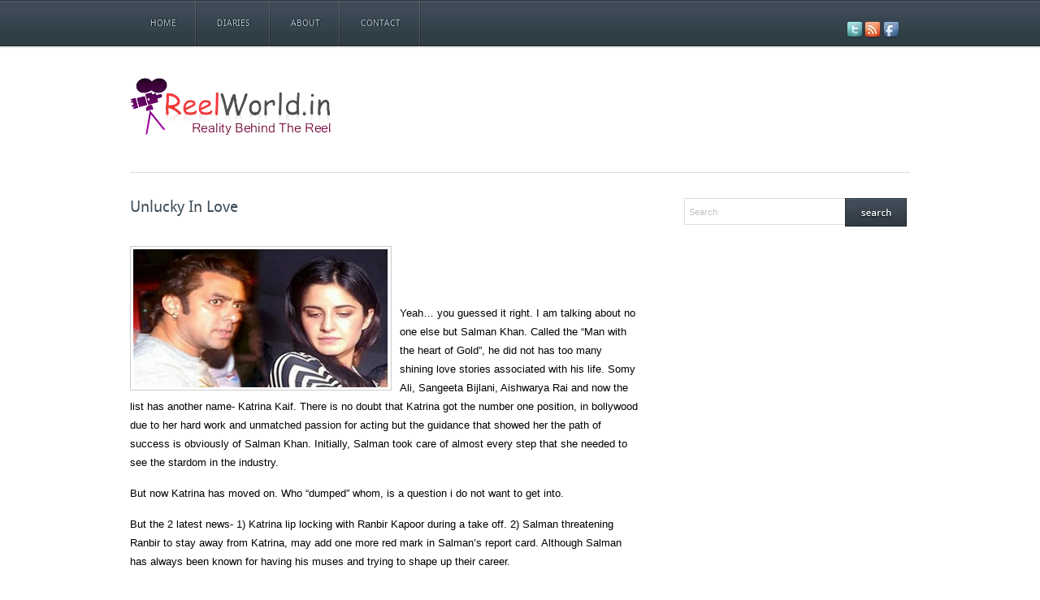

--- FILE ---
content_type: text/html; charset=utf-8
request_url: https://reelworld.in/unlucky-in-love/
body_size: 6010
content:
<!DOCTYPE html>
<html>
<head profile="http://gmpg.org/xfn/11">
  <meta name="viewport" content="width=device-width, initial-scale=1">
<meta http-equiv="content-type" content="text/html; charset=utf-8">
  <title>Salman khan love affair: Katrina Kaif, Aishwarya Rai | Reelworld</title>
  <link rel="stylesheet" href="/wp-content/themes/KalamtisMagazine/style.css" type="text/css" media="screen">
  <link rel="pingback" href="/xmlrpc.php">
  <link rel="alternate" type="application/rss+xml" title="Reelworld RSS Feed" href="/feed/">
  <link rel="alternate" type="application/atom+xml" title="Reelworld Atom Feed" href="/feed/atom/">
  <link rel="alternate" type="application/rss+xml" title="Reelworld » Unlucky In Love Comments Feed" href="/unlucky-in-love/feed/">
  <link rel="stylesheet" id="contact-form-7-css" href="/wp-content/plugins/contact-form-7/includes/css/styles.css" type="text/css" media="all">
  <link rel="stylesheet" id="wp-polls-css" href="/wp-content/plugins/wp-polls/polls-css.css" type="text/css" media="all">
  <link rel="stylesheet" id="wpt-twitter-feed-css" href="/wp-content/plugins/wp-to-twitter/css/twitter-feed.css" type="text/css" media="all">
  <link rel="stylesheet" id="rw_toprated-css" href="https://css.rating-widget.com/wordpress/toprated.css?ck=Y2014M08D05&ver=2.1.2" type="text/css" media="all">
  <link rel="stylesheet" id="rw_recommendations-css" href="https://css.rating-widget.com/widget/recommendations.css?ck=Y2014M08D05&ver=2.1.2" type="text/css" media="all">
  <link rel="stylesheet" id="A2A_SHARE_SAVE-css" href="/wp-content/plugins/add-to-any/addtoany.min.css" type="text/css" media="all">
  <script type="text/javascript" src="/wp-includes/js/jquery/jquery.js"></script>
  <script type="text/javascript" src="/wp-includes/js/jquery/jquery-migrate.min.js"></script>
  <link rel="EditURI" type="application/rsd+xml" title="RSD" href="/xmlrpc.php">
  <link rel="wlwmanifest" type="application/wlwmanifest+xml" href="/wp-includes/wlwmanifest.xml">
  <link rel="prev" title="Bollywood and Diwali !!!" href="/bollywood-and-diwali/">
  <link rel="next" title="Tanu Weds Manu: Movie Review" href="/tanu-weds-manu-movie-review/">
  <link rel="shortlink" href="/?p=426">
  <script type="text/javascript">
  <!--
  var a2a_config=a2a_config||{},wpa2a={done:false,html_done:false,script_ready:false,script_load:function(){var a=document.createElement('script'),s=document.getElementsByTagName('script')[0];a.type='text/javascript';a.async=true;a.src='http://static.addtoany.com/menu/page.js';s.parentNode.insertBefore(a,s);wpa2a.script_load=function(){};},script_onready:function(){if(a2a.type=='page'){wpa2a.script_ready=true;if(wpa2a.html_done)wpa2a.init();}},init:function(){for(var i=0,el,target,targets=wpa2a.targets,length=targets.length;i<length;i++){el=document.getElementById('wpa2a_'+(i+1));target=targets[i];a2a_config.linkname=target.title;a2a_config.linkurl=target.url;if(el){a2a.init('page',{target:el});el.id='';}wpa2a.done=true;}wpa2a.targets=[];}};a2a_config.tracking_callback=['ready',wpa2a.script_onready];
  //-->
  </script>
  <style type="text/css">
  .wp-polls .pollbar {
        margin: 1px;
        font-size: 9px;
        line-height: 11px;
        height: 11px;
        background-image: url('/wp-content/plugins/wp-polls/images/default_gradient/pollbg.gif');
        border: 1px solid #00000;
  }
  </style>
  <meta name="description" itemprop="description" content='Yeah... you guessed it right. I am talking about no one else but Salman Khan. Called the "Man with the heart of Gold", he did not has too many shining love'>
  <meta name="keywords" itemprop="keywords" content="salman khan katrina kaif, love, movies, salman khan, aishwarya rai,aishwarya rai,katrina kaif,salman khan">
  <link rel="canonical" href="/unlucky-in-love/">
  <script type="text/javascript" src="/wp-content/themes/KalamtisMagazine/js/jquery-1.4.2.min.js"></script>
</head>
<body>  <ins data-ad-channel="b1abb8ba140ddacf357f0dd10203906a" data-biqdiq-init></ins>

  <div id="topwrap">
    <div id="top">
      <ul id="menu-home" class="sf-menu">
        <li id="menu-item-1918" class="menu-item menu-item-type-custom menu-item-object-custom menu-item-home menu-item-1918">
          <a href="/">Home</a>
        </li>
        <li id="menu-item-1938" class="menu-item menu-item-type-taxonomy menu-item-object-category menu-item-1938">
          <a href="/category/diaries/">Diaries</a>
        </li>
        <li id="menu-item-1765" class="menu-item menu-item-type-post_type menu-item-object-page menu-item-1765">
          <a href="/about/">About</a>
        </li>
        <li id="menu-item-1766" class="menu-item menu-item-type-post_type menu-item-object-page menu-item-1766">
          <a href="/contact/">Contact</a>
        </li>
      </ul>
      <ul id="topsoc">
        <li class="twitter">
          <img src="/wp-content/themes/KalamtisMagazine/images/twitter.png" alt="Twitter">
        </li>
        <li class="socrss">
          <img src="/wp-content/themes/KalamtisMagazine/images/rss.png" alt="Rss Feed">
        </li>
        <li class="fb">
          <img src="/wp-content/themes/KalamtisMagazine/images/facebook.png" alt="Facebook Group">
        </li>
      </ul>
    </div>
  </div>
  <div id="mainwrap">
    <div id="header">
      <div id="blogtitle">
        <h1><a href="/"><img class="logo" src="/wp-content/themes/KalamtisMagazine/images/logo.png" alt="Reelworld"></a></h1>
        <div class="description"></div>
      </div>
<br>
      <br>
                                          
      
    </div>
    <div id="topline"></div>
    <div id="contentwrap">
      <div class="post-426 post type-post status-publish format-standard has-post-thumbnail hentry category-bollywood-news category-popular-articles category-salman-khan tag-aishwarya-rai tag-katrina-kaif tag-salman-khan" id="post-426">
        <h2 class="titles"><a href="/unlucky-in-love/" rel="bookmark" title="Permanent Link to Unlucky In Love">Unlucky In Love</a></h2>
        <div class="entry">
          <div class="rw-right">
            <div class="rw-ui-container rw-class-blog-post rw-urid-4270" data-img="https://reelworld.in/wp-content/uploads/2011/02/Katrina-Salman1.jpg"></div>
          </div>
          <p><a href="/wp-content/uploads/2011/02/Salman-Khan-with-Katrina-Ka.jpg"><img class="alignleft size-full wp-image-1015" title="Salman-Khan-with-Katrina-Ka" src="/wp-content/uploads/2011/02/Salman-Khan-with-Katrina-Ka.jpg" alt="" width="314" height="170"></a></p>
          <p> </p>
          <p> </p>
          <p><span class="drop_cap">Y</span>eah… you guessed it right. I am talking about no one else but Salman Khan. Called the “Man with the heart of Gold”, he did not has too many shining love stories associated with his life. Somy Ali, Sangeeta Bijlani, Aishwarya Rai and now the list has another name- Katrina Kaif. There is no doubt that Katrina got the number one position, in bollywood due to her hard work and unmatched passion for acting but the guidance that showed her the path of success is obviously of Salman Khan. Initially, Salman took care of almost every step that she needed to see the stardom in the industry.</p>
          <p>But now Katrina has moved on. Who “dumped” whom, is a question i do not want to get into.</p>
          <p>But the 2 latest news- 1) Katrina lip locking with Ranbir Kapoor during a take off. 2) Salman threatening Ranbir to stay away from Katrina, may add one more red mark in Salman’s report card. Although Salman has always been known for having his muses and trying to shape up their career.</p>
          <p>But Salman’s special concern for Katrina has never been under cover. In fact at the release of “Tees Maar Khan”, Salmaan was captured saying, ” watch the movie for katrina and no one else”.</p>
          <p>Rumors about Katrina and Ranbir must have hurt Salman. But reelworld wishes, Salman soon gets over with the “Katrina hangover” and gets a true soul mate.</p>
          <div class="addtoany_share_save_container addtoany_content_bottom">
            <div class="a2a_kit a2a_kit_size_32 addtoany_list a2a_target" id="wpa2a_1">
               
              <script type="text/javascript">

              <!--
              wpa2a.script_load();
              //-->
              </script>
            </div>
          </div>
        </div>
        <p class="postmetadata">In <a href="/category/bollywood-reality/bollywood-news/" title="View all posts in Bollywood News" rel="category tag">Bollywood News</a>, <a href="/category/popular-articles/" title="View all posts in Popular Articles" rel="category tag">Popular Articles</a>, <a href="/category/celebrity/salman-khan/" title="View all posts in salman khan" rel="category tag">salman khan</a>   Tags: <a href="/tag/aishwarya-rai/" rel="tag">Aishwarya Rai</a>, <a href="/tag/katrina-kaif/" rel="tag">katrina kaif</a>, <a href="/tag/salman-khan/" rel="tag">salman khan</a></p>
      </div>
      <div class="clearfix"></div>
      <div id="comments">
        <div id="respond" class="comment-respond">
          <h3 id="reply-title" class="comment-reply-title">Leave a Reply <small><a rel="nofollow" id="cancel-comment-reply-link" href="/unlucky-in-love/#respond" style="display:none;">Cancel reply</a></small>
</h3>
          <form action="https://reelworld.in/wp-comments-post.php" method="post" id="commentform" class="comment-form" name="commentform">
            <p class="comment-notes">Your email address will not be published. Required fields are marked <span class="required">*</span></p>
            <p class="comment-form-author"><label for="author">Name <span class="required">*</span></label> <input x-autocompletetype="name-full" id="author" name="author" type="text" value="" size="30" aria-required="true"></p>
            <p class="comment-form-email"><label for="email">Email <span class="required">*</span></label> <input x-autocompletetype="email" id="email" name="email" type="text" value="" size="30" aria-required="true"></p>
            <p class="comment-form-url"><label for="url">Website</label> <input id="url" name="url" type="text" value="" size="30"></p>
            <p><input type="text" value="pTmGdGC3OePF" onclick="this.select()" size="20"> <b>* Copy This Password *</b></p>
            <p><input type="text" name="passthis" id="passthis" value="" size="20"> <b>* Type Or Paste Password Here *</b></p>
            <p class="comment-form-comment"><label for="comment">Comment</label> 
            <textarea id="comment" name="comment" cols="45" rows="8" aria-required="true"></textarea></p>
            <p class="form-allowed-tags">You may use these <abbr title="HyperText Markup Language">HTML</abbr> tags and attributes: <code><a href="" title=""> <abbr title=""> <acronym title=""> <b> <blockquote cite=""> <cite> <code> <del datetime=""> <em> <i> <q cite=""> <strike> <strong></strong></strike></q></i></em></del></code></cite>
</blockquote></b></acronym></abbr></a></code></p>
            <p class="form-submit"><input name="submit" type="submit" id="submit" value="Post Comment"> <input type="hidden" name="comment_post_ID" value="426" id="comment_post_ID"> <input type="hidden" name="comment_parent" id="comment_parent" value="0"></p>
            <p style="display: none;"><input type="hidden" id="akismet_comment_nonce" name="akismet_comment_nonce" value="efe9b90f7a"></p>
            <p style="display: none;"><input type="hidden" id="ak_js" name="ak_js" value="150"></p>
          </form>
        </div>
      </div>
    </div>
    <div id="sidebar">
      <div class="side-widget widget_search">
        <div id="search">
          <form method="get" id="searchform" action="https://reelworld.in/" name="searchform">
            <input type="text" value="Search" name="s" id="s" onblur="if (this.value == '') {this.value = 'Search';}" onfocus="if (this.value == 'Search') {this.value = '';}"> <input type="image" src="/wp-content/themes/KalamtisMagazine/images/search.gif" style="border:0; vertical-align: top;">
          </form>
        </div>
      </div>
      <div class="side-widget widget_text">
        <div class="textwidget">
          <iframe src="//www.facebook.com/plugins/likebox.php?href=http%3A%2F%2Fwww.facebook.com%2Fpages%2FReelworld%2F214902358544859&width=280&height=258&colorscheme=light&show_faces=true&border_color&stream=false&header=false" scrolling="no" frameborder="0" style="border:none; overflow:hidden; width:280px; height:260px;" allowtransparency="true"></iframe>
        </div>
      </div>
      <div class="side-widget widget_text">
        <div class="textwidget">
          <iframe width="280" height="260" src="//www.youtube.com/embed/3CwQjsdE-1Q" frameborder="0" allowfullscreen></iframe>
        </div>
      </div>
      <div class="side-widget widget_text">
        <div class="textwidget">
          
        </div>
      </div>
    </div>
    <div style="clear:both"></div>
  </div>
  <div id="sidebar-bottom">
    <div id="sidebar2">
      <div id="footer1">
        <div class="widget">
          <h3>About us</h3>
<img src="/wp-content/images/smalllogo.png" class="aboutimage" alt="About Us">ReelWorld.in is a platform that slatues the Glamorous yet the Naked world of Bollywood and Television. I stand by the contradiction because so many things here lits up the sparkling stars in the eyes of a common man. Yet there is a lot that is just a part of TRPs and witnesses only the commercial aspect of the Art. Reelworld says that comes from the heart. You may or may not like the articles but your views are always anticipated.
        </div>
      </div>
      <div id="footer2">
        <div class="widget widget_recent_entries">
          <h3>Recent Posts</h3>
          <ul>
            <li>
              <a href="/kick-movie-review/">Yes I got the Kick!</a>
            </li>
            <li>
              <a href="/humpty-meets-the-dulhaniya/">Humpty meets the Dulhaniya!</a>
            </li>
            <li>
              <a href="/jhalak-dikhlaja-season7-a-disaster/">Jhalak Dikhlaja Season7- A disaster</a>
            </li>
            <li>
              <a href="/itna-bhi-kya-heropanti/">Itna bhi Kya Heropanti?</a>
            </li>
            <li>
              <a href="/mastram-movie-review/">Mastram- Movie Review</a>
            </li>
          </ul>
        </div>
      </div>
      <div id="footer3">
        <div class="widget widget_text">
          <h3>Link</h3>
          <div class="textwidget">
            
          </div>
        </div>
      </div>
    </div>
    <div id="footer">
      <div class="alignleft">
        Copyright © 2014. All Rights Reserved. Designed by Online Games
      </div>
      <div class="alignright">
        Thanks to: CD Rates,  Premium WP Themes,  Free WP Themes
      </div>
    </div>
  </div>
  <script type="text/javascript">
  <!--
  wpa2a.targets=[
  {title:'Unlucky In Love',url:'https://reelworld.in/unlucky-in-love/'}];
  wpa2a.html_done=true;if(wpa2a.script_ready&&!wpa2a.done)wpa2a.init();wpa2a.script_load();
  //-->
  </script>
  <p>Switch to our mobile site</p>
  <div class="rw-js-container">
    <script type="text/javascript">
                // Initialize ratings.
                function RW_Async_Init(){
                    RW.init({uid: "bcae198bed96c228f7ccc55677f7ee97", huid: "117050",
                        source: "wordpress",
                        options: {
                             
                        }
                    });
                                        var options = {"size":"medium","theme":"star_smiley","frequency":1,"advanced":{"font":{"size":"13px","type":"times"},"layout":{"lineHeight":"22px"},"text":{"rateAwful":"Flop","ratePoor":"Hit","rateAverage":"Superhit"},"star":{"stars":3}},"boost":{"rate":3}};
                                        RW.initClass("blog-post", options);
                    RW.initRating("4270", {title: ""Unlucky In Love"", url: "https://reelworld.in/unlucky-in-love/"});                    RW.render(null, true);
                }

                
                RW_Advanced_Options = {
                    blockFlash: !(1)
                };
                
                // Append RW JS lib.
                if (typeof(RW) == "undefined"){ 
                    (function(){
                        var rw = document.createElement("script"); 
                        rw.type = "text/javascript"; rw.async = true;
                        rw.src = "http://js.rating-widget.com/external.min.js?ck=Y2014M08D05?wp=2.1.2";
                        var s = document.getElementsByTagName("script")[0]; s.parentNode.insertBefore(rw, s);
                    })();
                }
    </script>
  </div>
  <script type="text/javascript" src="/wp-content/plugins/akismet/_inc/form.js"></script> 
  <script type="text/javascript" src="/wp-includes/js/comment-reply.min.js"></script> 
  <script type="text/javascript" src="/wp-content/plugins/contact-form-7/includes/js/jquery.form.min.js"></script> 
  <script type="text/javascript">


  /* <![CDATA[ */
  var _wpcf7 = {"loaderUrl":"http:\/\/reelworld.in\/wp-content\/plugins\/contact-form-7\/images\/ajax-loader.gif","sending":"Sending ..."};
  /* ]]> */
  </script> 
  <script type="text/javascript" src="/wp-content/plugins/contact-form-7/includes/js/scripts.js"></script> 
  <script type="text/javascript">


  /* <![CDATA[ */
  var pollsL10n = {"ajax_url":"http:\/\/reelworld.in\/wp-admin\/admin-ajax.php","text_wait":"Your last request is still being processed. Please wait a while ...","text_valid":"Please choose a valid poll answer.","text_multiple":"Maximum number of choices allowed: ","show_loading":"0","show_fading":"1"};
  /* ]]> */
  </script> 
  <script type="text/javascript" src="/wp-content/plugins/wp-polls/polls-js.js"></script>
<script defer src="https://static.cloudflareinsights.com/beacon.min.js/vcd15cbe7772f49c399c6a5babf22c1241717689176015" integrity="sha512-ZpsOmlRQV6y907TI0dKBHq9Md29nnaEIPlkf84rnaERnq6zvWvPUqr2ft8M1aS28oN72PdrCzSjY4U6VaAw1EQ==" data-cf-beacon='{"version":"2024.11.0","token":"c805c8e450b248179c92d297b5152ecc","r":1,"server_timing":{"name":{"cfCacheStatus":true,"cfEdge":true,"cfExtPri":true,"cfL4":true,"cfOrigin":true,"cfSpeedBrain":true},"location_startswith":null}}' crossorigin="anonymous"></script>
</body>
</html>


--- FILE ---
content_type: text/css;charset=UTF-8
request_url: https://reelworld.in/wp-content/themes/KalamtisMagazine/style.css
body_size: 2677
content:
/*
Theme Name: KalamtisMagazine
Theme URI: http://www.simplewpthemes.com
Version: 1.0
Author: sin2384
Author URI: http://www.simplewpthemes.com
Description: Free Wordpress theme by <a href="http://www.simplewpthemes.com/">SimpleWPThemes.com</a>. Please read READ ME.TXT for usage instructions!
*/
@import url("css/comments.css");
@import url("css/reset.css");
@import url("css/slide.css");
@import url("css/featuredcats.css");
* {
  margin: 0;
  padding: 0;
}
/***************LINKS*************************/

a:link, a:visited {
  color: #303b42;
  text-decoration: none;
}
a:hover {
  color: #aa0f34;
}
/***************END LINKS*************************/

html body {
  background: #fff;
  font-size: 13px;
  font-family: Arial, Verdana, Tahoma, Times New Roman;
  line-height: 1.5em;
  color: #95945;
}
@font-face {
    font-family: 'DroidSansRegular';
    src: url('fonts/DroidSans-webfont.eot');
    src: url('fonts/DroidSans-webfont.eot?#iefix') format('embedded-opentype'),
         url('fonts/DroidSans-webfont.woff') format('woff'),
         url('fonts/DroidSans-webfont.ttf') format('truetype'),
         url('fonts/DroidSans-webfont.svg#DroidSansRegular') format('svg');
    font-weight: normal;
    font-style: normal;

}
h1,h2,h3,h4,h5,h6 {
    font-family: 'DroidSansRegular';
    font-weight: normal;
	
}


/***************LAYOUT*************************/
#topline {
  border-top: 1px solid #dedede;
  width: 960px;
  height: 1px;
  margin-bottom: 30px;
}
#topwrap {
  width: 100%;
  height: 60px;
  background: url(images/top.png) repeat-x;
}
#mainwrap {
  clear: both;
  margin: 0 auto;
  width: 960px;
  overflow: hidden;
}
#header {
  width: 960px;
  height: 140px;
}
#blogtitle {
  text-transform: uppercase;
  float: left;
  padding-top: 24px;
}
.description {
  color: #a2a2a2;
  font-size: 10px;
}
.adv {
  float: right;
  margin: 43px 0px 0 0;
}

/* -------- START PAGE MENU -------- */

#top {
  width: 960px;
  height: 60px;
  margin: 0 auto;
}
#top li {
  float: left;
  line-height: 57px;
  background: url(images/sep.png) no-repeat scroll right top;
}
#top li a {
  float: left;
  display: block;
  padding: 0 25px;
  color: #acbfcb;
  font-size: 11px;
  text-transform: uppercase;
  text-shadow: 1px 0 1px #000;
  font-family: 'DroidSansRegular';
}
#top li.current_page_item, #top li.current-menu-item {
  background: url(images/topl.png) no-repeat scroll left top;
}
#top li.current_page_item a, #top li.current-menu-item a  {
  background: url(images/topr.png) no-repeat scroll right top;
}
#top li a:hover {
  text-decoration: underline;
}
#top li li {
  display: none;
}
/* -------- END PAGE MENU -------- */

#s {
  width: 193px;
  padding: 10px 0 9px 5px;
  margin: 0 -5px 0 0;
  color: #c2c1c1;
  font-size: 11px;
  border: 1px solid #dedede;
}
*+html #s {
  margin-top: -1px;
}
#contentwrap {
  float: left;
  width: 625px;
}
#sidebar {
  float: right;
  width: 278px;
}
#sidebar-bottom {
  clear: both;
  background: #1d2427;
  width: 100%;
  overflow: hidden;
  padding: 1px 0 40px;
}
#sidebar2 {
  margin: 0 auto;
  padding: 28px 25px 15px;
  width: 908px;
  border-top: 1px solid #485660;
  border-left: 1px solid #252f36;
  border-right: 1px solid #252f36;
  background: #3c4b55 url(images/sbsep.gif) repeat-x scroll 0 72px;
  overflow: hidden;
}
#footer1, #footer2 {
  width: 286px;
  float: left;
  margin-right: 25px;
}
#footer3 {
  width: 286px;
  float: right;
  margin-right: 0;
}
#sidebar-bottom h3 {
  color: #ffffff;
  font-size: 16px;
  padding-bottom: 32px;
  margin-bottom: 25px !important;
  font-weight: normal;
}
.widget {
  clear: both;
  margin: 0 0 60px 0;
  overflow: hidden;
  color: #8395a1;
  text-shadow: 1px 0 1px #0b3238;
}
.widget a, .widget a:visited, .widget a:hover {
  color: #fff;
}
.widget ul li {
  padding: 5px 0 5px 0;
}
#sidebar2 ul.children {
  margin: 5px 0 -5px 0;
}
.widget a:hover {
  text-decoration: underline;
}
/* -------- ADVERT -------- */

.add1 {
  clear: both;
  float: left;
  margin: 0 0 15px 0px;
}
.add2 {
  float: right;
  margin: 0 0px 15px 0;
}

/* -------- END ADVERT -------- */

#footer {
  width: 908px;
  clear: both;
  height: 43px;
  padding: 15px 25px 0;
  overflow: hidden;
  margin: -1px auto 0;
  background: url(images/footer.png) repeat-x;
  color: #596e7c;
  text-shadow: 1px 0 1px #0b3238;
  border-left: 1px solid #252f36;
  border-right: 1px solid #252f36;
  font-size: 11px;
}
#footer a, #footer a:visited {
  color: #596e7c;
}
#footer a:hover {
  color: #596e7c;
  text-decoration: underline;
}
/* -------- END WP LAYOUT -------- */

/* -------- START WP STYLES -------- */

#sidebar h3 {
  padding: 0 0 25px 0;
  font-size: 15px;
  color: #35414a;
  margin-bottom: 0 !important;
}
.side-widget {
  clear: both;
  width: 278px;
  margin-bottom: 30px;
  overflow: hidden;
  font-size: 11px;
}
#sidebar ul {
  margin-top: -5px;
}
#sidebar ul.children {
  margin: 6px 0 -6px 0;
}
#sidebar ul li {
  padding: 6px 0 6px 10px;
  margin-left: 0;
  background: #38454e;
  border-left: 7px solid #aa0f34;
  margin-bottom: 4px;
}
.side-widget a, .side-widget a:visited {
  color: #8b9aa4;
}
.side-widget a:hover, #sidebar li:hover a {
  color: #fff;
}
#sidebar ul li:hover {
  background: #aa0f34;
}
.tagcloud a, .tagcloud a:visited, .navigation a, .navigation a:visited {
  background: url(images/tag.gif) repeat-x;
  color: #fff;
  text-shadow: 1px 0 1px #bc912f;
  height: 21px;
  padding: 3px 10px 0;
  margin: 0 0 5px;
  border: 1px solid #8d2427;
  font-size: 11px !important;
  display: inline-block;
}
.tagcloud a:hover {
  background: url(images/tagh.gif) repeat-x;
  border: 1px solid #273138;
}


/***************POST STYLES*************************/
h2.title {
  margin-bottom: 15px;
  line-height: 19px;
  font-size: 16px;
  border-bottom: 1px solid #dedede;
  padding-bottom: 17px;
  overflow: hidden;
}
h2.titles {
  margin-bottom: 15px;
  line-height: 22px;
  font-size: 19px;
  padding-bottom: 17px;
  overflow: hidden;
}
h2.title a, h2.title a:visited, h2.titles a, h2.titles a:visited {
  color: #3f4e58;
}
.meta {
  color: #959494;
  font-size: 11px;
  text-transform: lowercase;
  font-style: italic;
  clear: both;
  padding-left: 28px;
}
.meta a, .meta a:visited {
  color: #303b42;
}
.blue {
  color: #303b42;
}
.comm {
  background: url(images/comm.png) no-repeat;
  width: 54px;
  height: 34px;
  padding: 14px 0 0;
  text-align: center;
  font-family: 'DroidSansRegular';
  font-size: 19px;
  position: absolute;
  top: 20px;
  left: 15px;
  margin-bottom: -43px;
}
a.comm, a.comm:visited {
  color: #fff !important;
}
.imleft {
  float: left;
  position: relative;
  margin-right: 25px;
  width: 255px;
}
a.more-link {
  background: url(images/more.gif) repeat-x;
  width: 85px;
  height: 22px;
  padding: 4px 0 0;
  border: 1px solid #273138;
  text-align: center;
  display: inline-block;
  color: #fff;
  text-shadow: 1px 0 1px #151e24;
  font-family: 'DroidSansRegular';
  font-size: 11px;
}
.postmetadata {
  margin-top: 15px;
  text-align: right;
}
.post, .page {
  border-bottom: 1px solid #dedede;
  margin-bottom: 55px;
  padding-bottom: 15px;
  overflow: hidden;
}
.entry {
  line-height: 23px;
}
.entry h1, .entry h2, .entry h3, .entry h4, .entry h5, .entry h6 {
  margin-top: 15px;
}
.entry h2 {
  margin-bottom: 0.4em;
}
.entry p {
  margin-bottom: 15px;
}
.entry img {
  padding: 3px;
  border: 1px solid #cdcccc;
  background: #fff;
}
.post_thumbnail {
  padding: 6px !important;
  border:1px solid #273138 !important;
  background: #404f59 !important;
}
.entry th {
  padding: 0;
  margin-right: 2px;
}
.entry li {
  list-style: circle inside;
}
.entry ol li {
  list-style: decimal inside;
}
blockquote {
  border-left: 10px solid #666666;
  margin-left: 20px;
}
blockquote p {
  padding: 10px;
}
.alignleft {
  float: left;
  margin: 5px 10px 0px 0px;
}
.alignright {
  float: right;
  margin: 5px 0px 0px 10px;
}
img.aligncenter {
  display: block;
  margin: 0 auto 5px;
}
/***************END POST STYLES*************************/
#wp-calendar caption {
  background: #38454e;
  color: #fff;
  margin-bottom: 10px;
}
#wp-calendar th {
font-style: normal;
text-transform: capitalize;
}
#wp-calendar th {
font-style: normal;
text-transform: capitalize;
}
#wp-calendar td {
letter-spacing: normal;
padding: 2px 0;
text-align: center;
}
#wp-calendar {
empty-cells: show;
font-size: 14px;
margin: 0;
width: 90%;
}
#wp-calendar a:hover {
  background: #38454e;
  color: #fff;
}
#wp-calendar td:hover, #wp-calendar #today {
  background: #38454e;
  color: #fff;
}
li.pagenav, li.categories, li.linkcat {
  list-style:none;
}
h2.pagetitle {
  margin: 5px 0 35px 0px;
  font-size: 32px;
  text-align: center;
  color: #000;
}
p.center {
  margin: 10px 0;
}
/* -------- END WP STYLES -------- */



/* -------- TABLES -------- */
#contentwrap table{font-size:1.2em;margin:5px 0 25px 1px;}
#contentwrap table td{padding:8px;border: 1px solid #ccc;}
/* -------- END TABLES -------- */


/* -------- PAGE NAVIGATION -------- */

.navigation {
  font-size: 11px;
  margin-bottom: 20px;
  overflow: hidden;
}
/* -------- END PAGE NAVIGATION -------- */

/* -------- SUBSCRIPTION -------- */
ul#topsoc {
  float: right;
  margin-right: 12px;
}
ul#topsoc li {
  padding: 15px 0 0;
  margin: 0;
  float: left;
  background: none !important;
}
ul#topsoc li a {
  margin: 0 0 0 15px !important;
  padding: 0 !important;
}
/* -------- END SUBSCRIPTION -------- */
.aboutimage {
  float: left;
  background: #52636e;
  border: 1px solid #1d272e;
  padding: 4px;
  margin: 5px 10px 0px 0px;
}
.flickr_badge_image { float: left; margin-bottom: 7px; }
.flickr_badge_image img { width: 40px; height: 40px; padding: 4px; margin: 0px 7px 2px 0; background: #52636e; border: 1px solid #1d272e;  float: left; }
#flickr_badge_image5 img, #flickr_badge_image10 img, #flickr_badge_image15, #flickr_badge_image20 {
  margin-right: 0;
}
input#subbox {
  width: 273px;
  height: 33px;
  height: 24px\0/;
  padding: 0px 0 0px 5px;
  padding: 9px 0 0px 5px\0/;
  font-size: 12px;
  color: #84919a;
  text-shadow: 1px 0 1px #000000;
  background: #52636e;
  border: 1px solid #1d272e;
}
*+html input#subbox {
  height: 24px;
  padding-top: 9px;
}
:root input#subbox {height: 17px\0/IE9; }  /* IE9 */
:root input#subbox {padding-bottom: 8px\0/IE9; }  /* IE9 */
#swrap {
  width: 280px;
}
#subm {
  position: relative;
  top: -35px;
  left: 204px;
}
*+html #subm {
  top: -32px;
}
#signup {
  margin-bottom: 30px;
}
#featured {
  width: 908px;
  padding: 20px 25px 20px 27px;
  height: 88px;
  border: 1px solid #273138;
  background: url(images/featured.jpg) repeat-x;
  margin: -44px 0 40px;
}
#featured li {
  margin-right: 20px;
  float: left;
  border: 0;
}
#featured img {
  background: #fff;
  padding: 5px;
}
li.item6 {
  margin-right: 0 !important;
}

--- FILE ---
content_type: text/css;charset=UTF-8
request_url: https://reelworld.in/wp-content/themes/KalamtisMagazine/css/slide.css
body_size: 355
content:
#slidewrap {
  margin: 0px auto 45px;
  padding: 0px;
  position: relative;
  width: 960px;
  height: 388px;
  overflow: hidden;
  background: #3c4b55 url(../images/slideshadow.jpg) no-repeat scroll bottom center;
}
.kwicks {
	/* recommended styles for kwicks ul container */
	list-style: none;
	position: relative;
	margin: 0;
	padding: 0;
}
.kwicks li{
	/* these are required, but the values are up to you (must be pixel) */
	width: 196px;
	height: 352px;
	/*do not change these */
	display: block;
	overflow: hidden;
	padding: 0px;  /* if you need padding, do so with an inner div (or implement your own box-model hack) */
}
.fadeout {
  display: block;
  position: absolute;
  right: 0px;
  width: 351px;
  height: 390px;
  z-index: 4;
  background: url(../images/overlay.png) repeat-y scroll top right;
}
.kwicks.horizontal li {
	/* This is optional and will be disregarded by the script.  However, it should be provided for non-JS enabled browsers. */
	margin-right: -4px; /*Set to same as spacing option. */
	float: left;
}
.kwicks.vertical  li{
	/* This is optional and will be disregarded by the script.  However, it should be provided for non-JS enabled browsers. */
	margin-bottom: 5px; /*Set to same as spacing option. */
}
.kwicks .excerpt {
  background: #4F4F4F;
  color: #fff;
  position: absolute;
  padding: 10px;
  bottom: 0;
  display: block;
}
.excerpt h2 {
  margin-bottom: 10px;
  width: 600px;
  padding-top: 5px;
}
.excerpt h2 a, .excerpt h2 a:visited {
  color: #fff;
  font-size:12px;
  text-shadow: 1px 0 1px #000;
  text-transform:uppercase;
  font-weight: normal;
  font-family: 'DroidSansRegular';
}
.kwicks img {
  margin: 0;
  padding:0;
}

--- FILE ---
content_type: text/css;charset=UTF-8
request_url: https://reelworld.in/wp-content/themes/KalamtisMagazine/css/featuredcats.css
body_size: -102
content:
.feat-cat-entry  {
  padding: 0 !important;
}
.feat-cat-meta {
	clear: both;
	height: auto;
	width: auto;
	display: block;
	margin: 0px 0 10px 0;
    padding-bottom: 10px;
    border-bottom: 1px solid #dedede;
    overflow: hidden;
}
.fi {
  border: 1px solid #232c33;
  padding: 2px;
  background: #3f4d58;
  margin: 3px 18px 0 0 !important;
}
.feat-cat-meta h4 {
  margin: 0px 0 0 0;
  font-weight: normal;
}
.feat-cat-meta h4 a, .feat-cat-meta h4 a:visited, .feat-cat-meta a:hover {
  color: #35414a !important;
  font-size: 12px;
}
.fdate {
  color: #959494;
  font-style: italic;
  padding-left: 25px;
  display: inline;
}
.clearfix {
  clear: both;
}

